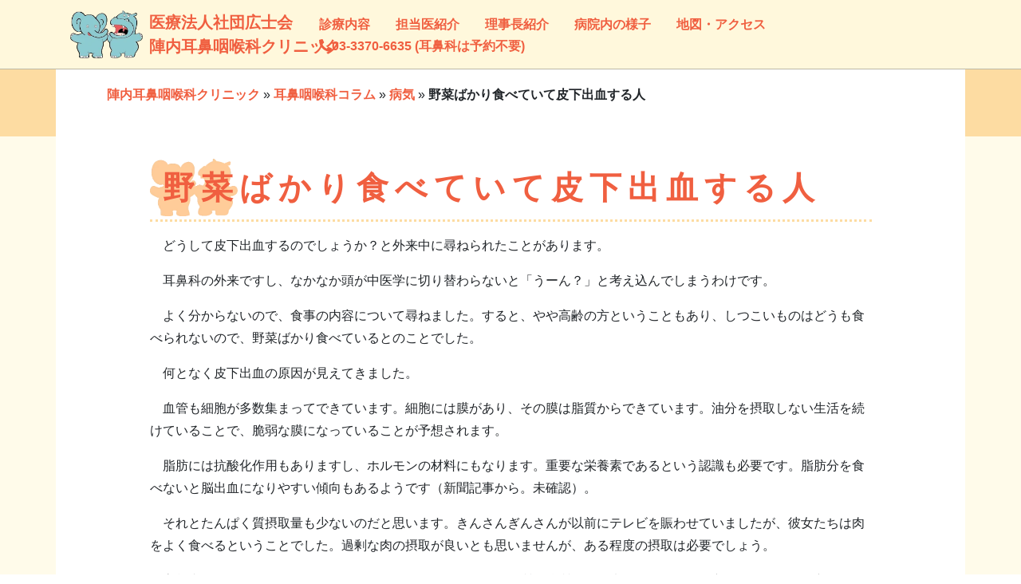

--- FILE ---
content_type: text/html; charset=UTF-8
request_url: https://jjclinic.jp/51334642-2/
body_size: 8383
content:
<!doctype html>
<html lang="ja">
<head>
<meta charset="utf-8">
<meta name="viewport" content="width=device-width, initial-scale=1, shrink-to-fit=no">
<title>野菜ばかり食べていて皮下出血する人 | 陣内耳鼻咽喉科クリニック - 笹塚耳鼻科 | 医療法人社団広士会</title>
<meta name="description" content="　どうして皮下出血するのでしょうか？と外来中に尋ねられたことがあります。　耳鼻科の外来ですし、なかなか頭が中医学に切り替わらないと「うーん？」と考え込んでしまうわけです。　よく分からないので、食事の内容について尋ねました。すると、やや高齢の方ということもあり、しつこいものはどうも食べられないので、野..." />

<script src="https://ajax.googleapis.com/ajax/libs/jquery/3.3.1/jquery.min.js"></script>
	
<!-- Bootstrap core CSS -->
<link href="https://jjclinic.jp/wp/wp-content/themes/jjclinic/css/bootstrap.min.css" rel="stylesheet" >

<!-- Custom fonts for this template -->
<script defer src="https://use.fontawesome.com/releases/v5.0.10/js/all.js" integrity="sha384-slN8GvtUJGnv6ca26v8EzVaR9DC58QEwsIk9q1QXdCU8Yu8ck/tL/5szYlBbqmS+" crossorigin="anonymous"></script>

<!-- Custom CSS -->
<link href="https://jjclinic.jp/wp/wp-content/themes/jjclinic/style.css" rel="stylesheet" type="text/css" />

<!-- Global site tag (gtag.js) - Google Analytics -->
<script async src="https://www.googletagmanager.com/gtag/js?id=UA-53976-14"></script>
<script>
  window.dataLayer = window.dataLayer || [];
  function gtag(){dataLayer.push(arguments);}
  gtag('js', new Date());
  gtag('config', 'UA-53976-14');
</script>
<!-- Global site tag (gtag.js) - Google Analytics -->
<script async src="https://www.googletagmanager.com/gtag/js?id=G-G3ZZF4V1Q7"></script>
<script>
  window.dataLayer = window.dataLayer || [];
  function gtag(){dataLayer.push(arguments);}
  gtag('js', new Date());

  gtag('config', 'G-G3ZZF4V1Q7');
</script>
	
<script src='https://api.mapbox.com/mapbox-gl-js/v1.12.0/mapbox-gl.js'></script>
<link href='https://api.mapbox.com/mapbox-gl-js/v1.12.0/mapbox-gl.css' rel='stylesheet' />
<meta name='robots' content='index, follow, max-image-preview:large, max-snippet:-1, max-video-preview:-1' />

	<!-- This site is optimized with the Yoast SEO plugin v26.7 - https://yoast.com/wordpress/plugins/seo/ -->
	<link rel="canonical" href="https://jjclinic.jp/51334642-2/" />
	<meta property="og:locale" content="ja_JP" />
	<meta property="og:type" content="article" />
	<meta property="og:title" content="野菜ばかり食べていて皮下出血する人 - 陣内耳鼻咽喉科クリニック" />
	<meta property="og:description" content="　どうして皮下出血するのでしょうか？と外来中に尋ねられたことがあります。 　耳鼻科の外来ですし、なかなか頭が中医学に切り替わらないと「うーん？」と考え込んでしまうわけです。 　よく分からないので、食事の内容について尋ねま [&hellip;]" />
	<meta property="og:url" content="https://jjclinic.jp/51334642-2/" />
	<meta property="og:site_name" content="陣内耳鼻咽喉科クリニック" />
	<meta property="article:published_time" content="2012-03-04T00:02:39+00:00" />
	<meta name="author" content="陣内耳鼻咽喉科" />
	<meta name="twitter:card" content="summary_large_image" />
	<meta name="twitter:label1" content="執筆者" />
	<meta name="twitter:data1" content="陣内耳鼻咽喉科" />
	<script type="application/ld+json" class="yoast-schema-graph">{"@context":"https://schema.org","@graph":[{"@type":"Article","@id":"https://jjclinic.jp/51334642-2/#article","isPartOf":{"@id":"https://jjclinic.jp/51334642-2/"},"author":{"name":"陣内耳鼻咽喉科","@id":"https://jjclinic.jp/#/schema/person/c0ebac815ccdd510bc85d9c4ed0d6235"},"headline":"野菜ばかり食べていて皮下出血する人","datePublished":"2012-03-04T00:02:39+00:00","mainEntityOfPage":{"@id":"https://jjclinic.jp/51334642-2/"},"wordCount":0,"articleSection":["病気","診療一般"],"inLanguage":"ja"},{"@type":"WebPage","@id":"https://jjclinic.jp/51334642-2/","url":"https://jjclinic.jp/51334642-2/","name":"野菜ばかり食べていて皮下出血する人 - 陣内耳鼻咽喉科クリニック","isPartOf":{"@id":"https://jjclinic.jp/#website"},"datePublished":"2012-03-04T00:02:39+00:00","author":{"@id":"https://jjclinic.jp/#/schema/person/c0ebac815ccdd510bc85d9c4ed0d6235"},"breadcrumb":{"@id":"https://jjclinic.jp/51334642-2/#breadcrumb"},"inLanguage":"ja","potentialAction":[{"@type":"ReadAction","target":["https://jjclinic.jp/51334642-2/"]}]},{"@type":"BreadcrumbList","@id":"https://jjclinic.jp/51334642-2/#breadcrumb","itemListElement":[{"@type":"ListItem","position":1,"name":"陣内耳鼻咽喉科クリニック","item":"https://jjclinic.jp/"},{"@type":"ListItem","position":2,"name":"耳鼻咽喉科コラム","item":"https://jjclinic.jp/c/column/"},{"@type":"ListItem","position":3,"name":"病気","item":"https://jjclinic.jp/c/column/sick/"},{"@type":"ListItem","position":4,"name":"野菜ばかり食べていて皮下出血する人"}]},{"@type":"WebSite","@id":"https://jjclinic.jp/#website","url":"https://jjclinic.jp/","name":"陣内耳鼻咽喉科クリニック","description":"笹塚の耳鼻科として地域密着して20年以上の実績をもつ陣内耳鼻咽喉科クリニックは、花粉症などの各種アレルギー・補聴器・難聴・味覚異常・インフルエンザなど、専門医が丁寧に診察いたします。京王線笹塚駅より徒歩4分。","potentialAction":[{"@type":"SearchAction","target":{"@type":"EntryPoint","urlTemplate":"https://jjclinic.jp/?s={search_term_string}"},"query-input":{"@type":"PropertyValueSpecification","valueRequired":true,"valueName":"search_term_string"}}],"inLanguage":"ja"},{"@type":"Person","@id":"https://jjclinic.jp/#/schema/person/c0ebac815ccdd510bc85d9c4ed0d6235","name":"陣内耳鼻咽喉科","url":"https://jjclinic.jp/author/editerjjclinic/"}]}</script>
	<!-- / Yoast SEO plugin. -->


<style id='wp-img-auto-sizes-contain-inline-css' type='text/css'>
img:is([sizes=auto i],[sizes^="auto," i]){contain-intrinsic-size:3000px 1500px}
/*# sourceURL=wp-img-auto-sizes-contain-inline-css */
</style>
<style id='wp-block-library-inline-css' type='text/css'>
:root{--wp-block-synced-color:#7a00df;--wp-block-synced-color--rgb:122,0,223;--wp-bound-block-color:var(--wp-block-synced-color);--wp-editor-canvas-background:#ddd;--wp-admin-theme-color:#007cba;--wp-admin-theme-color--rgb:0,124,186;--wp-admin-theme-color-darker-10:#006ba1;--wp-admin-theme-color-darker-10--rgb:0,107,160.5;--wp-admin-theme-color-darker-20:#005a87;--wp-admin-theme-color-darker-20--rgb:0,90,135;--wp-admin-border-width-focus:2px}@media (min-resolution:192dpi){:root{--wp-admin-border-width-focus:1.5px}}.wp-element-button{cursor:pointer}:root .has-very-light-gray-background-color{background-color:#eee}:root .has-very-dark-gray-background-color{background-color:#313131}:root .has-very-light-gray-color{color:#eee}:root .has-very-dark-gray-color{color:#313131}:root .has-vivid-green-cyan-to-vivid-cyan-blue-gradient-background{background:linear-gradient(135deg,#00d084,#0693e3)}:root .has-purple-crush-gradient-background{background:linear-gradient(135deg,#34e2e4,#4721fb 50%,#ab1dfe)}:root .has-hazy-dawn-gradient-background{background:linear-gradient(135deg,#faaca8,#dad0ec)}:root .has-subdued-olive-gradient-background{background:linear-gradient(135deg,#fafae1,#67a671)}:root .has-atomic-cream-gradient-background{background:linear-gradient(135deg,#fdd79a,#004a59)}:root .has-nightshade-gradient-background{background:linear-gradient(135deg,#330968,#31cdcf)}:root .has-midnight-gradient-background{background:linear-gradient(135deg,#020381,#2874fc)}:root{--wp--preset--font-size--normal:16px;--wp--preset--font-size--huge:42px}.has-regular-font-size{font-size:1em}.has-larger-font-size{font-size:2.625em}.has-normal-font-size{font-size:var(--wp--preset--font-size--normal)}.has-huge-font-size{font-size:var(--wp--preset--font-size--huge)}.has-text-align-center{text-align:center}.has-text-align-left{text-align:left}.has-text-align-right{text-align:right}.has-fit-text{white-space:nowrap!important}#end-resizable-editor-section{display:none}.aligncenter{clear:both}.items-justified-left{justify-content:flex-start}.items-justified-center{justify-content:center}.items-justified-right{justify-content:flex-end}.items-justified-space-between{justify-content:space-between}.screen-reader-text{border:0;clip-path:inset(50%);height:1px;margin:-1px;overflow:hidden;padding:0;position:absolute;width:1px;word-wrap:normal!important}.screen-reader-text:focus{background-color:#ddd;clip-path:none;color:#444;display:block;font-size:1em;height:auto;left:5px;line-height:normal;padding:15px 23px 14px;text-decoration:none;top:5px;width:auto;z-index:100000}html :where(.has-border-color){border-style:solid}html :where([style*=border-top-color]){border-top-style:solid}html :where([style*=border-right-color]){border-right-style:solid}html :where([style*=border-bottom-color]){border-bottom-style:solid}html :where([style*=border-left-color]){border-left-style:solid}html :where([style*=border-width]){border-style:solid}html :where([style*=border-top-width]){border-top-style:solid}html :where([style*=border-right-width]){border-right-style:solid}html :where([style*=border-bottom-width]){border-bottom-style:solid}html :where([style*=border-left-width]){border-left-style:solid}html :where(img[class*=wp-image-]){height:auto;max-width:100%}:where(figure){margin:0 0 1em}html :where(.is-position-sticky){--wp-admin--admin-bar--position-offset:var(--wp-admin--admin-bar--height,0px)}@media screen and (max-width:600px){html :where(.is-position-sticky){--wp-admin--admin-bar--position-offset:0px}}

/*# sourceURL=wp-block-library-inline-css */
</style><style id='global-styles-inline-css' type='text/css'>
:root{--wp--preset--aspect-ratio--square: 1;--wp--preset--aspect-ratio--4-3: 4/3;--wp--preset--aspect-ratio--3-4: 3/4;--wp--preset--aspect-ratio--3-2: 3/2;--wp--preset--aspect-ratio--2-3: 2/3;--wp--preset--aspect-ratio--16-9: 16/9;--wp--preset--aspect-ratio--9-16: 9/16;--wp--preset--color--black: #000000;--wp--preset--color--cyan-bluish-gray: #abb8c3;--wp--preset--color--white: #ffffff;--wp--preset--color--pale-pink: #f78da7;--wp--preset--color--vivid-red: #cf2e2e;--wp--preset--color--luminous-vivid-orange: #ff6900;--wp--preset--color--luminous-vivid-amber: #fcb900;--wp--preset--color--light-green-cyan: #7bdcb5;--wp--preset--color--vivid-green-cyan: #00d084;--wp--preset--color--pale-cyan-blue: #8ed1fc;--wp--preset--color--vivid-cyan-blue: #0693e3;--wp--preset--color--vivid-purple: #9b51e0;--wp--preset--gradient--vivid-cyan-blue-to-vivid-purple: linear-gradient(135deg,rgb(6,147,227) 0%,rgb(155,81,224) 100%);--wp--preset--gradient--light-green-cyan-to-vivid-green-cyan: linear-gradient(135deg,rgb(122,220,180) 0%,rgb(0,208,130) 100%);--wp--preset--gradient--luminous-vivid-amber-to-luminous-vivid-orange: linear-gradient(135deg,rgb(252,185,0) 0%,rgb(255,105,0) 100%);--wp--preset--gradient--luminous-vivid-orange-to-vivid-red: linear-gradient(135deg,rgb(255,105,0) 0%,rgb(207,46,46) 100%);--wp--preset--gradient--very-light-gray-to-cyan-bluish-gray: linear-gradient(135deg,rgb(238,238,238) 0%,rgb(169,184,195) 100%);--wp--preset--gradient--cool-to-warm-spectrum: linear-gradient(135deg,rgb(74,234,220) 0%,rgb(151,120,209) 20%,rgb(207,42,186) 40%,rgb(238,44,130) 60%,rgb(251,105,98) 80%,rgb(254,248,76) 100%);--wp--preset--gradient--blush-light-purple: linear-gradient(135deg,rgb(255,206,236) 0%,rgb(152,150,240) 100%);--wp--preset--gradient--blush-bordeaux: linear-gradient(135deg,rgb(254,205,165) 0%,rgb(254,45,45) 50%,rgb(107,0,62) 100%);--wp--preset--gradient--luminous-dusk: linear-gradient(135deg,rgb(255,203,112) 0%,rgb(199,81,192) 50%,rgb(65,88,208) 100%);--wp--preset--gradient--pale-ocean: linear-gradient(135deg,rgb(255,245,203) 0%,rgb(182,227,212) 50%,rgb(51,167,181) 100%);--wp--preset--gradient--electric-grass: linear-gradient(135deg,rgb(202,248,128) 0%,rgb(113,206,126) 100%);--wp--preset--gradient--midnight: linear-gradient(135deg,rgb(2,3,129) 0%,rgb(40,116,252) 100%);--wp--preset--font-size--small: 13px;--wp--preset--font-size--medium: 20px;--wp--preset--font-size--large: 36px;--wp--preset--font-size--x-large: 42px;--wp--preset--spacing--20: 0.44rem;--wp--preset--spacing--30: 0.67rem;--wp--preset--spacing--40: 1rem;--wp--preset--spacing--50: 1.5rem;--wp--preset--spacing--60: 2.25rem;--wp--preset--spacing--70: 3.38rem;--wp--preset--spacing--80: 5.06rem;--wp--preset--shadow--natural: 6px 6px 9px rgba(0, 0, 0, 0.2);--wp--preset--shadow--deep: 12px 12px 50px rgba(0, 0, 0, 0.4);--wp--preset--shadow--sharp: 6px 6px 0px rgba(0, 0, 0, 0.2);--wp--preset--shadow--outlined: 6px 6px 0px -3px rgb(255, 255, 255), 6px 6px rgb(0, 0, 0);--wp--preset--shadow--crisp: 6px 6px 0px rgb(0, 0, 0);}:where(.is-layout-flex){gap: 0.5em;}:where(.is-layout-grid){gap: 0.5em;}body .is-layout-flex{display: flex;}.is-layout-flex{flex-wrap: wrap;align-items: center;}.is-layout-flex > :is(*, div){margin: 0;}body .is-layout-grid{display: grid;}.is-layout-grid > :is(*, div){margin: 0;}:where(.wp-block-columns.is-layout-flex){gap: 2em;}:where(.wp-block-columns.is-layout-grid){gap: 2em;}:where(.wp-block-post-template.is-layout-flex){gap: 1.25em;}:where(.wp-block-post-template.is-layout-grid){gap: 1.25em;}.has-black-color{color: var(--wp--preset--color--black) !important;}.has-cyan-bluish-gray-color{color: var(--wp--preset--color--cyan-bluish-gray) !important;}.has-white-color{color: var(--wp--preset--color--white) !important;}.has-pale-pink-color{color: var(--wp--preset--color--pale-pink) !important;}.has-vivid-red-color{color: var(--wp--preset--color--vivid-red) !important;}.has-luminous-vivid-orange-color{color: var(--wp--preset--color--luminous-vivid-orange) !important;}.has-luminous-vivid-amber-color{color: var(--wp--preset--color--luminous-vivid-amber) !important;}.has-light-green-cyan-color{color: var(--wp--preset--color--light-green-cyan) !important;}.has-vivid-green-cyan-color{color: var(--wp--preset--color--vivid-green-cyan) !important;}.has-pale-cyan-blue-color{color: var(--wp--preset--color--pale-cyan-blue) !important;}.has-vivid-cyan-blue-color{color: var(--wp--preset--color--vivid-cyan-blue) !important;}.has-vivid-purple-color{color: var(--wp--preset--color--vivid-purple) !important;}.has-black-background-color{background-color: var(--wp--preset--color--black) !important;}.has-cyan-bluish-gray-background-color{background-color: var(--wp--preset--color--cyan-bluish-gray) !important;}.has-white-background-color{background-color: var(--wp--preset--color--white) !important;}.has-pale-pink-background-color{background-color: var(--wp--preset--color--pale-pink) !important;}.has-vivid-red-background-color{background-color: var(--wp--preset--color--vivid-red) !important;}.has-luminous-vivid-orange-background-color{background-color: var(--wp--preset--color--luminous-vivid-orange) !important;}.has-luminous-vivid-amber-background-color{background-color: var(--wp--preset--color--luminous-vivid-amber) !important;}.has-light-green-cyan-background-color{background-color: var(--wp--preset--color--light-green-cyan) !important;}.has-vivid-green-cyan-background-color{background-color: var(--wp--preset--color--vivid-green-cyan) !important;}.has-pale-cyan-blue-background-color{background-color: var(--wp--preset--color--pale-cyan-blue) !important;}.has-vivid-cyan-blue-background-color{background-color: var(--wp--preset--color--vivid-cyan-blue) !important;}.has-vivid-purple-background-color{background-color: var(--wp--preset--color--vivid-purple) !important;}.has-black-border-color{border-color: var(--wp--preset--color--black) !important;}.has-cyan-bluish-gray-border-color{border-color: var(--wp--preset--color--cyan-bluish-gray) !important;}.has-white-border-color{border-color: var(--wp--preset--color--white) !important;}.has-pale-pink-border-color{border-color: var(--wp--preset--color--pale-pink) !important;}.has-vivid-red-border-color{border-color: var(--wp--preset--color--vivid-red) !important;}.has-luminous-vivid-orange-border-color{border-color: var(--wp--preset--color--luminous-vivid-orange) !important;}.has-luminous-vivid-amber-border-color{border-color: var(--wp--preset--color--luminous-vivid-amber) !important;}.has-light-green-cyan-border-color{border-color: var(--wp--preset--color--light-green-cyan) !important;}.has-vivid-green-cyan-border-color{border-color: var(--wp--preset--color--vivid-green-cyan) !important;}.has-pale-cyan-blue-border-color{border-color: var(--wp--preset--color--pale-cyan-blue) !important;}.has-vivid-cyan-blue-border-color{border-color: var(--wp--preset--color--vivid-cyan-blue) !important;}.has-vivid-purple-border-color{border-color: var(--wp--preset--color--vivid-purple) !important;}.has-vivid-cyan-blue-to-vivid-purple-gradient-background{background: var(--wp--preset--gradient--vivid-cyan-blue-to-vivid-purple) !important;}.has-light-green-cyan-to-vivid-green-cyan-gradient-background{background: var(--wp--preset--gradient--light-green-cyan-to-vivid-green-cyan) !important;}.has-luminous-vivid-amber-to-luminous-vivid-orange-gradient-background{background: var(--wp--preset--gradient--luminous-vivid-amber-to-luminous-vivid-orange) !important;}.has-luminous-vivid-orange-to-vivid-red-gradient-background{background: var(--wp--preset--gradient--luminous-vivid-orange-to-vivid-red) !important;}.has-very-light-gray-to-cyan-bluish-gray-gradient-background{background: var(--wp--preset--gradient--very-light-gray-to-cyan-bluish-gray) !important;}.has-cool-to-warm-spectrum-gradient-background{background: var(--wp--preset--gradient--cool-to-warm-spectrum) !important;}.has-blush-light-purple-gradient-background{background: var(--wp--preset--gradient--blush-light-purple) !important;}.has-blush-bordeaux-gradient-background{background: var(--wp--preset--gradient--blush-bordeaux) !important;}.has-luminous-dusk-gradient-background{background: var(--wp--preset--gradient--luminous-dusk) !important;}.has-pale-ocean-gradient-background{background: var(--wp--preset--gradient--pale-ocean) !important;}.has-electric-grass-gradient-background{background: var(--wp--preset--gradient--electric-grass) !important;}.has-midnight-gradient-background{background: var(--wp--preset--gradient--midnight) !important;}.has-small-font-size{font-size: var(--wp--preset--font-size--small) !important;}.has-medium-font-size{font-size: var(--wp--preset--font-size--medium) !important;}.has-large-font-size{font-size: var(--wp--preset--font-size--large) !important;}.has-x-large-font-size{font-size: var(--wp--preset--font-size--x-large) !important;}
/*# sourceURL=global-styles-inline-css */
</style>

<style id='classic-theme-styles-inline-css' type='text/css'>
/*! This file is auto-generated */
.wp-block-button__link{color:#fff;background-color:#32373c;border-radius:9999px;box-shadow:none;text-decoration:none;padding:calc(.667em + 2px) calc(1.333em + 2px);font-size:1.125em}.wp-block-file__button{background:#32373c;color:#fff;text-decoration:none}
/*# sourceURL=/wp-includes/css/classic-themes.min.css */
</style>
<script type="text/javascript" src="https://jjclinic.jp/wp/wp-content/plugins/business-calendar/business-calendar.js?ver=6.9" id="wp_business_calendar-js"></script>
<link type="text/css" href="https://jjclinic.jp/wp/wp-content/plugins/business-calendar/business-calendar.css" rel="stylesheet" />		<style type="text/css" id="wp-custom-css">
			table.saiyo tr td {padding:5px;}
table.saiyo input,table.saiyo textarea {background-color: #a7f5f5;}		</style>
		
<meta name="google-site-verification" content="fbYnFC90B0t8TjOIpjrt-EB2ZMtrNp_DmbkvOInTUY4" />
</head>
<body class="wp-singular post-template-default single single-post postid-612 single-format-standard wp-theme-jjclinic">
<!-- Navigation -->
<nav class="navbar navbar-expand-lg fixed-top" id="mainNav">
  <div class="container">
    <a class="navbar-brand js-scroll-trigger" href="https://jjclinic.jp">
      <img src="https://jjclinic.jp/wp/wp-content/themes/jjclinic/img/logo_jjclnic.png"
       srcset="https://jjclinic.jp/wp/wp-content/themes/jjclinic/img/logo_jjclnic.png 1x,
               https://jjclinic.jp/wp/wp-content/themes/jjclinic/img/logo_jjclnic@2x.png 2x"
       alt="陣内耳鼻咽喉科クリニック" height="60px" class="float-left mr-2">
       医療法人社団広士会<br>陣内耳鼻咽喉科クリニック
     </a>
    <button class="navbar-toggler navbar-toggler-right" type="button" data-toggle="collapse" data-target="#navbarResponsive" aria-controls="navbarResponsive" aria-expanded="false" aria-label="Toggle navigation">
      <i class="fas fa-bars"></i> <br>menu
    </button>

    <div class="collapse navbar-collapse" id="navbarResponsive">
			<ul id="menu-mainmenu" class="navbar-nav ml-auto"><li id="menu-item-38" class="menu-item menu-item-type-post_type menu-item-object-page menu-item-38"><a class="nav-link js-scroll-trigger"href="https://jjclinic.jp/shinryou/">診療内容</a></li>
<li id="menu-item-1847" class="menu-item menu-item-type-post_type menu-item-object-page menu-item-1847"><a class="nav-link js-scroll-trigger"href="https://jjclinic.jp/prof-2/">担当医紹介</a></li>
<li id="menu-item-37" class="menu-item menu-item-type-post_type menu-item-object-page menu-item-37"><a class="nav-link js-scroll-trigger"href="https://jjclinic.jp/inchou/">理事長紹介</a></li>
<li id="menu-item-115" class="menu-item menu-item-type-post_type menu-item-object-page menu-item-115"><a class="nav-link js-scroll-trigger"href="https://jjclinic.jp/innai/">病院内の様子</a></li>
<li id="menu-item-36" class="menu-item menu-item-type-post_type menu-item-object-page menu-item-36"><a class="nav-link js-scroll-trigger"href="https://jjclinic.jp/map/">地図・アクセス</a></li>
<li id="menu-item-39" class="menu-item menu-item-type-custom menu-item-object-custom menu-item-39"><a class="nav-link js-scroll-trigger"href="tel:0333706635"><i class="fas fa-phone" data-fa-transform="flip-h"></i>03-3370-6635 (耳鼻科は予約不要)</a></li>
</ul>    </div>

  </div>
</nav>


<!-- パンくずリスト -->
<section id="breadcrumbs">
<div class="container">
<div class="row">
  <div class="col-12">
  <ol class="breadcrumbs"><span><span><a href="https://jjclinic.jp/">陣内耳鼻咽喉科クリニック</a></span> » <span><a href="https://jjclinic.jp/c/column/">耳鼻咽喉科コラム</a></span> » <span><a href="https://jjclinic.jp/c/column/sick/">病気</a></span> » <span class="breadcrumb_last" aria-current="page"><strong>野菜ばかり食べていて皮下出血する人</strong></span></span></ol>  </div>
</div>
</div>
</section>


<!-- 本文 -->
<section id="main">
<div class="container">
<div class="row">
  <div class="col-lg-10 mx-auto">
            <article>
      <h1>野菜ばかり食べていて皮下出血する人</h1>      <p>　どうして皮下出血するのでしょうか？と外来中に尋ねられたことがあります。</p>
<p>　耳鼻科の外来ですし、なかなか頭が中医学に切り替わらないと「うーん？」と考え込んでしまうわけです。</p>
<p>　よく分からないので、食事の内容について尋ねました。すると、やや高齢の方ということもあり、しつこいものはどうも食べられないので、野菜ばかり食べているとのことでした。</p>
<p>　何となく皮下出血の原因が見えてきました。</p>
<p>　血管も細胞が多数集まってできています。細胞には膜があり、その膜は脂質からできています。油分を摂取しない生活を続けていることで、脆弱な膜になっていることが予想されます。</p>
<p>　脂肪には抗酸化作用もありますし、ホルモンの材料にもなります。重要な栄養素であるという認識も必要です。脂肪分を食べないと脳出血になりやすい傾向もあるようです（新聞記事から。未確認）。</p>
<p>　それとたんぱく質摂取量も少ないのだと思います。きんさんぎんさんが以前にテレビを賑わせていましたが、彼女たちは肉をよく食べるということでした。過剰な肉の摂取が良いとも思いませんが、ある程度の摂取は必要でしょう。</p>
<p>　高齢者はあっさりしたものを好む傾向がありますが、たんぱく質や脂質にも配慮して、バランス良く摂取するのが良いかも知れません。</p>
<p>　細胞膜は油分からできているということを話しましたが、つまり酸化されやすいという側面を持っています。古い油の食事なども避けた方が良いと思います。そういう意味でビタミンＣとビタミンＥの摂取は有効だと思います。</p>
<p>
<a href="https://i-magazine.jp/bm/p/f/tf.php?id=g2hs">メルマガ「実践！新ロハス生活～これであなたも医者いらず」</a>より</p>
<p>お好みのタイプのメールマガジンを是非ご登録下さい！<a href="https://i-magazine.jp/bm/p/bn/list.php?i=g2hs&#038;no=all">バックナンバー</a>も見られます。</p>
      <p class="date">2012年03月04日</p>
    </article>
    
      </div>
</div>
</div>
</section>


<!-- ページ処理 -->
<section id="pages">
<div class="container">
<div class="row">
  <div class="col-lg-5 mx-auto">
          <button type="button" class="btn btn-light badge-pill">« <a href="https://jjclinic.jp/51332974-2/" rel="prev">余計な処方はしない方が良い？</a></button>
      </div>

  <div class="col-lg-5 mx-auto">
          <button type="button" class="btn btn-light badge-pill"><a href="https://jjclinic.jp/51336467-2/" rel="next">耳鳴りの治療には東洋医学的視点も入れて</a> »</button>
      </div>
</div>
</div>
</section>


<!-- Footer -->
<footer>
<div class="container">
<div class="row text-center">
<div class="col-md-12">
<ul id="menu-footmenu" class="list-inline quicklinks"><li id="menu-item-43" class="menu-item menu-item-type-custom menu-item-object-custom menu-item-home menu-item-43"><a class="nav-link js-scroll-trigger"href="http://jjclinic.jp/">ホーム</a></li>
<li id="menu-item-44" class="menu-item menu-item-type-post_type menu-item-object-page menu-item-44"><a class="nav-link js-scroll-trigger"href="https://jjclinic.jp/feedback/">お問い合わせ</a></li>
<li id="menu-item-1443" class="menu-item menu-item-type-post_type menu-item-object-page menu-item-1443"><a class="nav-link js-scroll-trigger"href="https://jjclinic.jp/melmaga/">メールマガジン</a></li>
<li id="menu-item-40" class="menu-item menu-item-type-post_type menu-item-object-page menu-item-40"><a class="nav-link js-scroll-trigger"href="https://jjclinic.jp/media/">雑誌取材・メディア出演</a></li>
<li id="menu-item-41" class="menu-item menu-item-type-post_type menu-item-object-page menu-item-41"><a class="nav-link js-scroll-trigger"href="https://jjclinic.jp/link/">リンク</a></li>
<li id="menu-item-42" class="menu-item menu-item-type-post_type menu-item-object-page menu-item-privacy-policy menu-item-42"><a class="nav-link js-scroll-trigger"rel="privacy-policy" href="https://jjclinic.jp/privacy/">プライバシーポリシー</a></li>
</ul></div>

<div class="col-md-12">
<span class="copyright">Copyright &copy; 2004-2018 医療法人社団広士会 陣内耳鼻咽喉科クリニック all rights reserved.</span>
</div>
</div>
</div>
</footer>

<!-- Bootstrap core JavaScript -->

<script src="https://jjclinic.jp/wp/wp-content/themes/jjclinic/js/bootstrap.bundle.min.js"></script>


<!-- Plugin JavaScript -->
<script src="https://cdnjs.cloudflare.com/ajax/libs/jquery-easing/1.4.1/jquery.easing.min.js"></script>
<script src="https://cdnjs.cloudflare.com/ajax/libs/scrollReveal.js/3.4.0/scrollreveal.min.js"></script>

<!-- Custom scripts for this template -->
<script src="https://jjclinic.jp/wp/wp-content/themes/jjclinic/creative.js"></script>

<script type="speculationrules">
{"prefetch":[{"source":"document","where":{"and":[{"href_matches":"/*"},{"not":{"href_matches":["/wp/wp-*.php","/wp/wp-admin/*","/wp/wp-content/uploads/*","/wp/wp-content/*","/wp/wp-content/plugins/*","/wp/wp-content/themes/jjclinic/*","/*\\?(.+)"]}},{"not":{"selector_matches":"a[rel~=\"nofollow\"]"}},{"not":{"selector_matches":".no-prefetch, .no-prefetch a"}}]},"eagerness":"conservative"}]}
</script>
</body>
</html>


--- FILE ---
content_type: text/css
request_url: https://jjclinic.jp/wp/wp-content/themes/jjclinic/style.css
body_size: 2723
content:
@charset 'utf-8';
/*
Theme Name: 笹塚 陣内耳鼻咽喉科 Theme 2018
Theme URI: http://jjclinic.jp/
Description: 笹塚 陣内耳鼻咽喉科 テーマ
Version: 1.0
Author: nobuki morimatsu
Author URI: http://jjclinic.jp/
*/

/* GLOBAL STYLES
	-------------------------------------------------- */
body,
html {
  width: 100%;
  height: 100%;
}

body {
  font-family: 'HG丸ｺﾞｼｯｸM-PRO','HGMaruGothicMPRO','ヒラギノ丸ゴ Pro W4','ヒラギノ丸ゴ Pro','Hiragino Maru Gothic Pro','ヒラギノ角ゴ Pro W3','Hiragino Kaku Gothic Pro','ヒラギノ角ゴシック','Hiragino Sans',YuGothic,'Yu Gothic','メイリオ', Meiryo,'Helvetica Neue', Arial, sans-serif;
}

hr {
  border-width: 3px;
  border-color: #fff;
}

hr.light {
  border-color: #fff;
}

a {
  color: #F05F40;
  -webkit-transition: all 0.2s;
  -moz-transition: all 0.2s;
  transition: all 0.2s;
  font-weight: bold;
}


a.anchor{
	display: block;
    padding-top: 70px;
    margin-top: -70px;
}




a:hover {
  color: #f05f40;
}

h1,h2,h3,h4,h5,h6 {
  /* font-family: 'Open Sans', 'Helvetica Neue', Arial, sans-serif; */
}

.bg-primary {
  background-color: #FBAF4B !important;
}

.bg-dark {
  background-color: #212529 !important;
}

.text-faded {
  color: rgba(255, 255, 255, 0.7);
}

section {
  padding: 0;
  background-color: rgba(255, 248, 220, .6);
}
section .container{
  background-color: #fff;
  padding: 1.5rem;
}

.section-heading {
  margin-top: 0;
}

section#services{
  background-color: #FBAF4B;
  border-top: solid 1rem #fbca89;
  border-bottom: solid 1rem #fbca89;
  padding: 1rem 0 0 0;
}
section#services .container{
  background-color: transparent;
}
section#services a{
  color: white;
}

::-moz-selection {
  color: #fff;
  background: #212529;
  text-shadow: none;
}

::selection {
  color: #fff;
  background: #212529;
  text-shadow: none;
}

img::selection {
  color: #fff;
  background: transparent;
}

img::-moz-selection {
  color: #fff;
  background: transparent;
}


/* ナビゲーション
	-------------------------------------------------- */

#mainNav {
  border-bottom: 1px solid rgba(33, 37, 41, 0.1);
  background-color: rgba(255, 248, 220, 1);
  -webkit-transition: all 0.2s;
  -moz-transition: all 0.2s;
  transition: all 0.2s;
  padding: 0;
}

#mainNav .navbar-brand {
  font-weight: bold;
  color: #F05F40;
}

#mainNav .navbar-brand:focus, #mainNav .navbar-brand:hover {
  color: #f05f40;
}

#mainNav .navbar-nav li.nav-item a.nav-link,
#mainNav .navbar-nav li.nav-item a.nav-link:focus {
  font-size: .9rem;
  font-weight: bold;
  text-transform: uppercase;
  color: #212529;
}

#mainNav .navbar-nav > li.nav-item > a.nav-link:hover,
#mainNav .navbar-nav > li.nav-item > a.nav-link:focus:hover {
  color: #F05F40;
}

#mainNav .navbar-nav > li.nav-item > a.nav-link.active,
#mainNav .navbar-nav > li.nav-item > a.nav-link:focus.active {
  color: #F05F40 !important;
  background-color: transparent;
}

#mainNav .navbar-nav > li.nav-item > a.nav-link.active:hover,
#mainNav .navbar-nav > li.nav-item > a.nav-link:focus.active:hover {
  background-color: transparent;
}

@media (min-width: 992px) {
  #mainNav {
    border-color: transparent;
    background-color: transparent;
  }
  #mainNav .navbar-nav{
    flex-wrap: wrap;
  }
  #mainNav .navbar-nav .nav-link {
    padding-right: 1rem;
    padding-left: 1rem;
    padding-top: .2rem;
    padding-bottom: 0;
  }

  #mainNav .navbar-brand {
    /* color: rgba(255, 255, 255, 0.7); */
    color: #fff;
  }
  #mainNav .navbar-brand:focus, #mainNav .navbar-brand:hover {
    color: #fff;
  }
  /* #mainNav .navbar-nav > li.nav-item > a.nav-link {
    padding: 0.5rem 1rem;
  } */
  #mainNav .navbar-nav > li.nav-item > a.nav-link,
  #mainNav .navbar-nav > li.nav-item > a.nav-link:focus {
    color: rgba(255, 255, 255, 0.7);
  }
  #mainNav .navbar-nav > li.nav-item > a.nav-link:hover,
  #mainNav .navbar-nav > li.nav-item > a.nav-link:focus:hover {
    color: #fff;
  }
  #mainNav.navbar-shrink {
    border-bottom: 1px solid rgba(33, 37, 41, 0.3);
    background-color: rgba(255, 248, 220, 1);
  }
  #mainNav.navbar-shrink .navbar-brand {
    color: #F05F40;
  }
  #mainNav.navbar-shrink .navbar-brand:focus, #mainNav.navbar-shrink .navbar-brand:hover {
    color: #f05f40;
  }
  #mainNav.navbar-shrink .navbar-nav > li.nav-item > a.nav-link,
  #mainNav.navbar-shrink .navbar-nav > li.nav-item > a.nav-link:focus {
    color: #212529;
  }
  #mainNav.navbar-shrink .navbar-nav > li.nav-item > a.nav-link:hover,
  #mainNav.navbar-shrink .navbar-nav > li.nav-item > a.nav-link:focus:hover {
    color: #F05F40;
  }
}

#mainNav .navbar-brand{
  font-size: .9rem;
}
#mainNav .navbar-nav {
  padding: 1rem 2rem;
}
#mainNav .navbar-brand img{
  height: 48px;
  margin-left: 3px;
}
#mainNav .navbar-toggler{
  font-size: 1rem;
}
#mainNav .navbar-toggler br{
  display: inline;
}


/* ヘッダー　アイキャッチ
	-------------------------------------------------- */

header.masthead {
  padding-top: 4rem;
  /* padding-bottom: calc(10rem - 56px); */
  background-color: rgba(255, 248, 220, .6);
}
header.masthead .container{
  background-image: url('img/bg_header3.jpg');
  background-position: center center;
  -webkit-background-size: cover;
  -moz-background-size: cover;
  -o-background-size: cover;
  background-size: cover;
}

header.masthead hr {
  margin-top: 30px;
  margin-bottom: 30px;
}

header.masthead h1 {
  font-size: 2rem;
  color: #F05F40;
  text-shadow:0px 2px 5px #ffffff;
}

header.masthead p {
  color: black;
  background-color: rgba(255, 255, 255, 0.8);
  padding: .5rem;
}

@media (min-width: 768px) {
  header.masthead p {
    font-size: 1.15rem;
  }
}

@media (min-width: 992px) {
  header.masthead .container{
    /* margin-top: 4rem;
    height: 45vh; */
    min-height: 450px;
    padding-top: 5rem;
    padding-bottom: 0;
  }
  header.masthead h1 {
    font-size: 3rem;
  }
}

@media (min-width: 1200px) {
  header.masthead h1 {
    font-size: 4rem;
  }
}


/* 待ち順
	-------------------------------------------------- */

#machijun .machilist {
    border: orange solid 5px;
    border-radius: 10px;
    padding: 1rem 0;
}

#machijun .col-md-4{
  margin-bottom: 3rem;
}


/* 地図
	-------------------------------------------------- */

#map .col-lg-4{
  margin-bottom: 3rem;
}
/* #map .yahoomap{
  height: 373px;
  overflow: hidden;
  text-align: left;
}
.page-id-33 .yahoomap{
  height: 378px;
  overflow: hidden;
  margin: 2rem 0;
}

#map .col-lg-4 #wrapper{
  width: auto !important;
}

.ggmap {
position: relative;
padding-bottom: 56.25%;
padding-top: 30px;
height: 0;
overflow: hidden;
}

.ggmap iframe,
.ggmap object,
.ggmap embed {
position: absolute;
top: 0;
left: 0;
width: 100%;
height: 100%;
} */




/* ボタン
	-------------------------------------------------- */

.btn {
  font-weight: 700;
  border: none;
  border-radius: 300px;
}

.btn-xl {
  padding: 1rem 2rem;
}

.btn-primary {
  background-color: #F05F40;
  border-color: #F05F40;
}

.btn-primary:hover, .btn-primary:focus, .btn-primary:active {
  color: #fff;
  background-color: #ee4b28 !important;
}

.btn-primary:active, .btn-primary:focus {
  box-shadow: 0 0 0 0.2rem rgba(240, 95, 64, 0.5) !important;
}



/* フッター
	-------------------------------------------------- */

footer {
  background-color: #FDDCA2;
  border-bottom: #FBB33C solid 10px;
  padding: 1rem 0;
}
footer li,
footer .nav-link{
  display: inline-block;
}
footer a{
  color: #333;
}



/* パンくずリスト
	-------------------------------------------------- */

section#breadcrumbs{
  margin-top: 60px;
  border-top: #FBB33C solid 10px;
  background-color: #FDDCA2;
  padding: .8rem 0 0 0;
}



section#main h1{
  color: #F05F40;
  border-bottom: #FDDCA2 dotted 3px;
  padding: 1rem;
  margin-bottom: 1rem;
  background-image: url('img/bg_h1.png');
  background-repeat: no-repeat;
  background-position: left;
  background-size: 110px;
  font-weight: bold;
  letter-spacing: .5rem;
}

section#main h2 {
  position: relative;
  padding: .5rem 1.5rem;
  margin-top: 1rem;
  display: inline-block;
}
section#main h2:before,
section#main h2:after{
  content:'';
  width: 20px;
  height: 30px;
  position: absolute;
  display: inline-block;
}
section#main h2:before{
  border-left: solid 1px #ff5722;
  border-top: solid 1px #ff5722;
  top:0;
  left: 0;
}
section#main h2:after{
  border-right: solid 1px #ff5722;
  border-bottom: solid 1px #ff5722;
  bottom:0;
  right: 0;
}

section#main h3{
  padding: .3rem;
  margin-top: 1rem;
}
section#main h3:after {
  content: '';
  display: block;
  height: 3px;
  width: 30%;
  background: -moz-linear-gradient(to right, rgb(255, 87, 34), transparent);
  background: -webkit-linear-gradient(to right, rgb(255, 87, 34), transparent);
  background: linear-gradient(to right, rgb(255, 87, 34), transparent);
}

section#main p{
  line-height: 1.8rem;
}



/* アーカイブ
	-------------------------------------------------- */

.archive article{
  margin-bottom: 5rem;
}

.archive article p.date {
  text-align: right;
  clear: left;
}

.archive article .c_name {
  margin-bottom: 1.5rem;
}
.archive article .c_name span{
  font-size: .9rem;
  padding: .5rem;
  margin-right: .5rem;
}

.archive #catelist .list-inline-item{
  padding: .3rem;
  margin-right: 2rem;
}




/* 個別ページ
	-------------------------------------------------- */

.single article p.date {
  text-align: right;
  clear: left;
}







/* ========================================== */
/* 480px以上（タブレット）の記述 */
@media screen and (min-width: 480px) {

  #mainNav .navbar-brand{
    font-size: 1.25rem;
  }
  #mainNav .navbar-brand img{
    height: 60px;
  }
  #mainNav .navbar-toggler {
    font-size: 1.25rem;
  }
  #mainNav .navbar-toggler br{
    display: none;
  }
  header.masthead {
    padding-top: 5rem;
  }

}
/* ▲ここまで 480px以上 */

/* ========================================== */
/* 768px以上（PC用）の記述 */
@media screen and (min-width: 768px) {


}
/* ▲ここまで 768px以上 */
